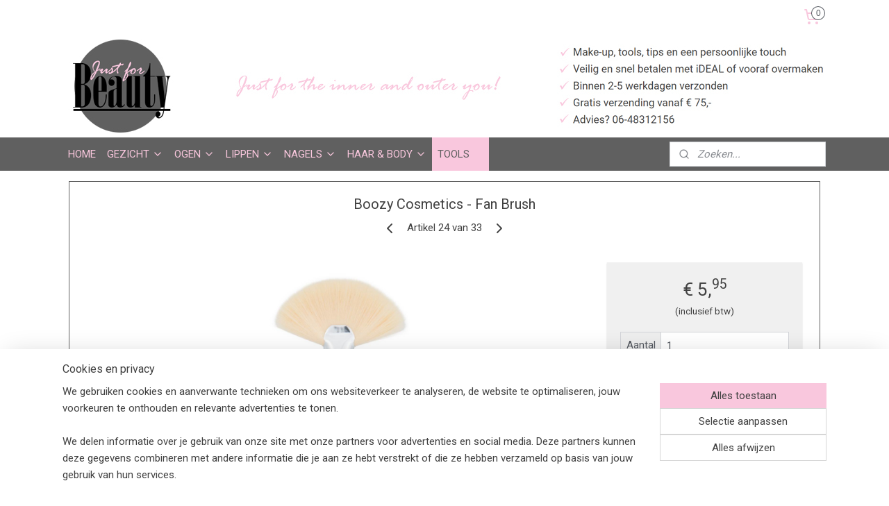

--- FILE ---
content_type: text/html; charset=UTF-8
request_url: https://www.justforbeauty-webshop.nl/a-46669605/losse-make-up-kwasten/boozy-cosmetics-fan-brush/
body_size: 14731
content:
<!DOCTYPE html>
<!--[if lt IE 7]>
<html lang="nl"
      class="no-js lt-ie9 lt-ie8 lt-ie7 secure"> <![endif]-->
<!--[if IE 7]>
<html lang="nl"
      class="no-js lt-ie9 lt-ie8 is-ie7 secure"> <![endif]-->
<!--[if IE 8]>
<html lang="nl"
      class="no-js lt-ie9 is-ie8 secure"> <![endif]-->
<!--[if gt IE 8]><!-->
<html lang="nl" class="no-js secure">
<!--<![endif]-->
<head prefix="og: http://ogp.me/ns#">
    <meta http-equiv="Content-Type" content="text/html; charset=UTF-8"/>

    <title>Boozy Cosmetics - Fan Brush | LOSSE MAKE-UP KWASTEN | Just for Beauty</title>
    <meta name="robots" content="noarchive"/>
    <meta name="robots" content="index,follow,noodp,noydir"/>
    
    <meta name="verify-v1" content="icWAh1gOpYp1gtjo7bowv0UpDejVxaNXGZhYah5Urs4"/>
        <meta name="google-site-verification" content="icWAh1gOpYp1gtjo7bowv0UpDejVxaNXGZhYah5Urs4"/>
    <meta name="viewport" content="width=device-width, initial-scale=1.0"/>
    <meta name="revisit-after" content="1 days"/>
    <meta name="generator" content="Mijnwebwinkel"/>
    <meta name="web_author" content="https://www.mijnwebwinkel.nl/"/>

    

    <meta property="og:site_name" content="Just for Beauty"/>

        <meta property="og:title" content="Boozy Cosmetics - Fan Brush"/>
    <meta property="og:description" content="Boozy Cosmetics - Fan Brush Een waaierkwast is zeer geschikt om bijvoorbeeld een highligter of blush op poederbasis aan te brengen. Haal de kwast voorzichtig door de poeder en strijk hem met een neerwaartse beweging over je gezicht."/>
    <meta property="og:type" content="product"/>
    <meta property="og:image" content="https://cdn.myonlinestore.eu/93c7ee32-6be1-11e9-a722-44a8421b9960/image/cache/article/2c3d57a44d3111a59bacb92e00deb3296e0c2dd8.jpg"/>
        <meta property="og:image" content="https://cdn.myonlinestore.eu/93c7ee32-6be1-11e9-a722-44a8421b9960/image/cache/article/e71b5be28392a8830dacbc215ee6b7b7e4f256d0.jpg"/>
        <meta property="og:url" content="https://www.justforbeauty-webshop.nl/a-46669605/losse-make-up-kwasten/boozy-cosmetics-fan-brush/"/>

    <link rel="preload" as="style" href="https://static.myonlinestore.eu/assets/../js/fancybox/jquery.fancybox.css?20260123073340"
          onload="this.onload=null;this.rel='stylesheet'">
    <noscript>
        <link rel="stylesheet" href="https://static.myonlinestore.eu/assets/../js/fancybox/jquery.fancybox.css?20260123073340">
    </noscript>

    <link rel="stylesheet" type="text/css" href="https://asset.myonlinestore.eu/20b1YXjA9EFaArbG5U2ASLEKXuLJlJ.css"/>

    <link rel="preload" as="style" href="https://static.myonlinestore.eu/assets/../fonts/fontawesome-6.4.2/css/fontawesome.min.css?20260123073340"
          onload="this.onload=null;this.rel='stylesheet'">
    <link rel="preload" as="style" href="https://static.myonlinestore.eu/assets/../fonts/fontawesome-6.4.2/css/solid.min.css?20260123073340"
          onload="this.onload=null;this.rel='stylesheet'">
    <link rel="preload" as="style" href="https://static.myonlinestore.eu/assets/../fonts/fontawesome-6.4.2/css/brands.min.css?20260123073340"
          onload="this.onload=null;this.rel='stylesheet'">
    <link rel="preload" as="style" href="https://static.myonlinestore.eu/assets/../fonts/fontawesome-6.4.2/css/v4-shims.min.css?20260123073340"
          onload="this.onload=null;this.rel='stylesheet'">
    <noscript>
        <link rel="stylesheet" href="https://static.myonlinestore.eu/assets/../fonts/font-awesome-4.1.0/css/font-awesome.4.1.0.min.css?20260123073340">
    </noscript>

    <link rel="preconnect" href="https://static.myonlinestore.eu/" crossorigin />
    <link rel="dns-prefetch" href="https://static.myonlinestore.eu/" />
    <link rel="preconnect" href="https://cdn.myonlinestore.eu" crossorigin />
    <link rel="dns-prefetch" href="https://cdn.myonlinestore.eu" />

    <script type="text/javascript" src="https://static.myonlinestore.eu/assets/../js/modernizr.js?20260123073340"></script>
        
    <link rel="canonical" href="https://www.justforbeauty-webshop.nl/a-46669605/losse-make-up-kwasten/boozy-cosmetics-fan-brush/"/>
    <link rel="icon" type="image/x-icon" href="https://cdn.myonlinestore.eu/93c7ee32-6be1-11e9-a722-44a8421b9960/favicon.ico?t=1769349716"
              />
    <script>
        var _rollbarConfig = {
        accessToken: 'd57a2075769e4401ab611d78421f1c89',
        captureUncaught: false,
        captureUnhandledRejections: false,
        verbose: false,
        payload: {
            environment: 'prod',
            person: {
                id: 38807,
            },
            ignoredMessages: [
                'request aborted',
                'network error',
                'timeout'
            ]
        },
        reportLevel: 'error'
    };
    // Rollbar Snippet
    !function(r){var e={};function o(n){if(e[n])return e[n].exports;var t=e[n]={i:n,l:!1,exports:{}};return r[n].call(t.exports,t,t.exports,o),t.l=!0,t.exports}o.m=r,o.c=e,o.d=function(r,e,n){o.o(r,e)||Object.defineProperty(r,e,{enumerable:!0,get:n})},o.r=function(r){"undefined"!=typeof Symbol&&Symbol.toStringTag&&Object.defineProperty(r,Symbol.toStringTag,{value:"Module"}),Object.defineProperty(r,"__esModule",{value:!0})},o.t=function(r,e){if(1&e&&(r=o(r)),8&e)return r;if(4&e&&"object"==typeof r&&r&&r.__esModule)return r;var n=Object.create(null);if(o.r(n),Object.defineProperty(n,"default",{enumerable:!0,value:r}),2&e&&"string"!=typeof r)for(var t in r)o.d(n,t,function(e){return r[e]}.bind(null,t));return n},o.n=function(r){var e=r&&r.__esModule?function(){return r.default}:function(){return r};return o.d(e,"a",e),e},o.o=function(r,e){return Object.prototype.hasOwnProperty.call(r,e)},o.p="",o(o.s=0)}([function(r,e,o){var n=o(1),t=o(4);_rollbarConfig=_rollbarConfig||{},_rollbarConfig.rollbarJsUrl=_rollbarConfig.rollbarJsUrl||"https://cdnjs.cloudflare.com/ajax/libs/rollbar.js/2.14.4/rollbar.min.js",_rollbarConfig.async=void 0===_rollbarConfig.async||_rollbarConfig.async;var a=n.setupShim(window,_rollbarConfig),l=t(_rollbarConfig);window.rollbar=n.Rollbar,a.loadFull(window,document,!_rollbarConfig.async,_rollbarConfig,l)},function(r,e,o){var n=o(2);function t(r){return function(){try{return r.apply(this,arguments)}catch(r){try{console.error("[Rollbar]: Internal error",r)}catch(r){}}}}var a=0;function l(r,e){this.options=r,this._rollbarOldOnError=null;var o=a++;this.shimId=function(){return o},"undefined"!=typeof window&&window._rollbarShims&&(window._rollbarShims[o]={handler:e,messages:[]})}var i=o(3),s=function(r,e){return new l(r,e)},d=function(r){return new i(s,r)};function c(r){return t(function(){var e=Array.prototype.slice.call(arguments,0),o={shim:this,method:r,args:e,ts:new Date};window._rollbarShims[this.shimId()].messages.push(o)})}l.prototype.loadFull=function(r,e,o,n,a){var l=!1,i=e.createElement("script"),s=e.getElementsByTagName("script")[0],d=s.parentNode;i.crossOrigin="",i.src=n.rollbarJsUrl,o||(i.async=!0),i.onload=i.onreadystatechange=t(function(){if(!(l||this.readyState&&"loaded"!==this.readyState&&"complete"!==this.readyState)){i.onload=i.onreadystatechange=null;try{d.removeChild(i)}catch(r){}l=!0,function(){var e;if(void 0===r._rollbarDidLoad){e=new Error("rollbar.js did not load");for(var o,n,t,l,i=0;o=r._rollbarShims[i++];)for(o=o.messages||[];n=o.shift();)for(t=n.args||[],i=0;i<t.length;++i)if("function"==typeof(l=t[i])){l(e);break}}"function"==typeof a&&a(e)}()}}),d.insertBefore(i,s)},l.prototype.wrap=function(r,e,o){try{var n;if(n="function"==typeof e?e:function(){return e||{}},"function"!=typeof r)return r;if(r._isWrap)return r;if(!r._rollbar_wrapped&&(r._rollbar_wrapped=function(){o&&"function"==typeof o&&o.apply(this,arguments);try{return r.apply(this,arguments)}catch(o){var e=o;throw e&&("string"==typeof e&&(e=new String(e)),e._rollbarContext=n()||{},e._rollbarContext._wrappedSource=r.toString(),window._rollbarWrappedError=e),e}},r._rollbar_wrapped._isWrap=!0,r.hasOwnProperty))for(var t in r)r.hasOwnProperty(t)&&(r._rollbar_wrapped[t]=r[t]);return r._rollbar_wrapped}catch(e){return r}};for(var p="log,debug,info,warn,warning,error,critical,global,configure,handleUncaughtException,handleAnonymousErrors,handleUnhandledRejection,captureEvent,captureDomContentLoaded,captureLoad".split(","),u=0;u<p.length;++u)l.prototype[p[u]]=c(p[u]);r.exports={setupShim:function(r,e){if(r){var o=e.globalAlias||"Rollbar";if("object"==typeof r[o])return r[o];r._rollbarShims={},r._rollbarWrappedError=null;var a=new d(e);return t(function(){e.captureUncaught&&(a._rollbarOldOnError=r.onerror,n.captureUncaughtExceptions(r,a,!0),e.wrapGlobalEventHandlers&&n.wrapGlobals(r,a,!0)),e.captureUnhandledRejections&&n.captureUnhandledRejections(r,a,!0);var t=e.autoInstrument;return!1!==e.enabled&&(void 0===t||!0===t||"object"==typeof t&&t.network)&&r.addEventListener&&(r.addEventListener("load",a.captureLoad.bind(a)),r.addEventListener("DOMContentLoaded",a.captureDomContentLoaded.bind(a))),r[o]=a,a})()}},Rollbar:d}},function(r,e){function o(r,e,o){if(e.hasOwnProperty&&e.hasOwnProperty("addEventListener")){for(var n=e.addEventListener;n._rollbarOldAdd&&n.belongsToShim;)n=n._rollbarOldAdd;var t=function(e,o,t){n.call(this,e,r.wrap(o),t)};t._rollbarOldAdd=n,t.belongsToShim=o,e.addEventListener=t;for(var a=e.removeEventListener;a._rollbarOldRemove&&a.belongsToShim;)a=a._rollbarOldRemove;var l=function(r,e,o){a.call(this,r,e&&e._rollbar_wrapped||e,o)};l._rollbarOldRemove=a,l.belongsToShim=o,e.removeEventListener=l}}r.exports={captureUncaughtExceptions:function(r,e,o){if(r){var n;if("function"==typeof e._rollbarOldOnError)n=e._rollbarOldOnError;else if(r.onerror){for(n=r.onerror;n._rollbarOldOnError;)n=n._rollbarOldOnError;e._rollbarOldOnError=n}e.handleAnonymousErrors();var t=function(){var o=Array.prototype.slice.call(arguments,0);!function(r,e,o,n){r._rollbarWrappedError&&(n[4]||(n[4]=r._rollbarWrappedError),n[5]||(n[5]=r._rollbarWrappedError._rollbarContext),r._rollbarWrappedError=null);var t=e.handleUncaughtException.apply(e,n);o&&o.apply(r,n),"anonymous"===t&&(e.anonymousErrorsPending+=1)}(r,e,n,o)};o&&(t._rollbarOldOnError=n),r.onerror=t}},captureUnhandledRejections:function(r,e,o){if(r){"function"==typeof r._rollbarURH&&r._rollbarURH.belongsToShim&&r.removeEventListener("unhandledrejection",r._rollbarURH);var n=function(r){var o,n,t;try{o=r.reason}catch(r){o=void 0}try{n=r.promise}catch(r){n="[unhandledrejection] error getting `promise` from event"}try{t=r.detail,!o&&t&&(o=t.reason,n=t.promise)}catch(r){}o||(o="[unhandledrejection] error getting `reason` from event"),e&&e.handleUnhandledRejection&&e.handleUnhandledRejection(o,n)};n.belongsToShim=o,r._rollbarURH=n,r.addEventListener("unhandledrejection",n)}},wrapGlobals:function(r,e,n){if(r){var t,a,l="EventTarget,Window,Node,ApplicationCache,AudioTrackList,ChannelMergerNode,CryptoOperation,EventSource,FileReader,HTMLUnknownElement,IDBDatabase,IDBRequest,IDBTransaction,KeyOperation,MediaController,MessagePort,ModalWindow,Notification,SVGElementInstance,Screen,TextTrack,TextTrackCue,TextTrackList,WebSocket,WebSocketWorker,Worker,XMLHttpRequest,XMLHttpRequestEventTarget,XMLHttpRequestUpload".split(",");for(t=0;t<l.length;++t)r[a=l[t]]&&r[a].prototype&&o(e,r[a].prototype,n)}}}},function(r,e){function o(r,e){this.impl=r(e,this),this.options=e,function(r){for(var e=function(r){return function(){var e=Array.prototype.slice.call(arguments,0);if(this.impl[r])return this.impl[r].apply(this.impl,e)}},o="log,debug,info,warn,warning,error,critical,global,configure,handleUncaughtException,handleAnonymousErrors,handleUnhandledRejection,_createItem,wrap,loadFull,shimId,captureEvent,captureDomContentLoaded,captureLoad".split(","),n=0;n<o.length;n++)r[o[n]]=e(o[n])}(o.prototype)}o.prototype._swapAndProcessMessages=function(r,e){var o,n,t;for(this.impl=r(this.options);o=e.shift();)n=o.method,t=o.args,this[n]&&"function"==typeof this[n]&&("captureDomContentLoaded"===n||"captureLoad"===n?this[n].apply(this,[t[0],o.ts]):this[n].apply(this,t));return this},r.exports=o},function(r,e){r.exports=function(r){return function(e){if(!e&&!window._rollbarInitialized){for(var o,n,t=(r=r||{}).globalAlias||"Rollbar",a=window.rollbar,l=function(r){return new a(r)},i=0;o=window._rollbarShims[i++];)n||(n=o.handler),o.handler._swapAndProcessMessages(l,o.messages);window[t]=n,window._rollbarInitialized=!0}}}}]);
    // End Rollbar Snippet
    </script>
    <script defer type="text/javascript" src="https://static.myonlinestore.eu/assets/../js/jquery.min.js?20260123073340"></script><script defer type="text/javascript" src="https://static.myonlinestore.eu/assets/../js/mww/shop.js?20260123073340"></script><script defer type="text/javascript" src="https://static.myonlinestore.eu/assets/../js/mww/shop/category.js?20260123073340"></script><script defer type="text/javascript" src="https://static.myonlinestore.eu/assets/../js/fancybox/jquery.fancybox.pack.js?20260123073340"></script><script defer type="text/javascript" src="https://static.myonlinestore.eu/assets/../js/fancybox/jquery.fancybox-thumbs.js?20260123073340"></script><script defer type="text/javascript" src="https://static.myonlinestore.eu/assets/../js/mww/image.js?20260123073340"></script><script defer type="text/javascript" src="https://static.myonlinestore.eu/assets/../js/mww/shop/article.js?20260123073340"></script><script defer type="text/javascript" src="https://static.myonlinestore.eu/assets/../js/mww/product/product.js?20260123073340"></script><script defer type="text/javascript" src="https://static.myonlinestore.eu/assets/../js/mww/product/product.configurator.js?20260123073340"></script><script defer type="text/javascript"
                src="https://static.myonlinestore.eu/assets/../js/mww/product/product.configurator.validator.js?20260123073340"></script><script defer type="text/javascript" src="https://static.myonlinestore.eu/assets/../js/mww/product/product.main.js?20260123073340"></script><script defer type="text/javascript" src="https://static.myonlinestore.eu/assets/../js/mww/navigation.js?20260123073340"></script><script defer type="text/javascript" src="https://static.myonlinestore.eu/assets/../js/delay.js?20260123073340"></script><script defer type="text/javascript" src="https://static.myonlinestore.eu/assets/../js/mww/ajax.js?20260123073340"></script><script defer type="text/javascript" src="https://static.myonlinestore.eu/assets/../js/foundation/foundation.min.js?20260123073340"></script><script defer type="text/javascript" src="https://static.myonlinestore.eu/assets/../js/foundation/foundation/foundation.topbar.js?20260123073340"></script><script defer type="text/javascript" src="https://static.myonlinestore.eu/assets/../js/foundation/foundation/foundation.tooltip.js?20260123073340"></script><script defer type="text/javascript" src="https://static.myonlinestore.eu/assets/../js/mww/deferred.js?20260123073340"></script>
        <script src="https://static.myonlinestore.eu/assets/webpack/bootstrapper.ce10832e.js"></script>
    
    <script src="https://static.myonlinestore.eu/assets/webpack/vendor.85ea91e8.js" defer></script><script src="https://static.myonlinestore.eu/assets/webpack/main.c5872b2c.js" defer></script>
    
    <script src="https://static.myonlinestore.eu/assets/webpack/webcomponents.377dc92a.js" defer></script>
    
    <script src="https://static.myonlinestore.eu/assets/webpack/render.8395a26c.js" defer></script>

    <script>
        window.bootstrapper.add(new Strap('marketingScripts', []));
    </script>
        <script>
  window.dataLayer = window.dataLayer || [];

  function gtag() {
    dataLayer.push(arguments);
  }

    gtag(
    "consent",
    "default",
    {
      "ad_storage": "denied",
      "ad_user_data": "denied",
      "ad_personalization": "denied",
      "analytics_storage": "denied",
      "security_storage": "granted",
      "personalization_storage": "denied",
      "functionality_storage": "denied",
    }
  );

  gtag("js", new Date());
  gtag("config", 'G-HSRC51ENF9', { "groups": "myonlinestore" });gtag("config", 'G-QDH600YLDT');</script>
<script async src="https://www.googletagmanager.com/gtag/js?id=G-HSRC51ENF9"></script>
        <script>
        
    </script>
        
<script>
    var marketingStrapId = 'marketingScripts'
    var marketingScripts = window.bootstrapper.use(marketingStrapId);

    if (marketingScripts === null) {
        marketingScripts = [];
    }

        marketingScripts.push({
        inline: `!function (f, b, e, v, n, t, s) {
        if (f.fbq) return;
        n = f.fbq = function () {
            n.callMethod ?
                n.callMethod.apply(n, arguments) : n.queue.push(arguments)
        };
        if (!f._fbq) f._fbq = n;
        n.push = n;
        n.loaded = !0;
        n.version = '2.0';
        n.agent = 'plmyonlinestore';
        n.queue = [];
        t = b.createElement(e);
        t.async = !0;
    t.src = v;
    s = b.getElementsByTagName(e)[0];
    s.parentNode.insertBefore(t, s)
    }(window, document, 'script', 'https://connect.facebook.net/en_US/fbevents.js');

    fbq('init', '1003788856358855');
    fbq('track', 'PageView');
    `,
    });
    
    window.bootstrapper.update(new Strap(marketingStrapId, marketingScripts));
</script>
    <noscript>
        <style>ul.products li {
                opacity: 1 !important;
            }</style>
    </noscript>

            <script>
                (function (w, d, s, l, i) {
            w[l] = w[l] || [];
            w[l].push({
                'gtm.start':
                    new Date().getTime(), event: 'gtm.js'
            });
            var f = d.getElementsByTagName(s)[0],
                j = d.createElement(s), dl = l != 'dataLayer' ? '&l=' + l : '';
            j.async = true;
            j.src =
                'https://www.googletagmanager.com/gtm.js?id=' + i + dl;
            f.parentNode.insertBefore(j, f);
        })(window, document, 'script', 'dataLayer', 'GTM-MSQ3L6L');
            </script>

</head>
<body    class="lang-nl_NL layout-width-1100 oneColumn">

    <noscript>
                    <iframe src="https://www.googletagmanager.com/ns.html?id=GTM-MSQ3L6L" height="0" width="0"
                    style="display:none;visibility:hidden"></iframe>
            </noscript>


<header>
    <a tabindex="0" id="skip-link" class="button screen-reader-text" href="#content">Spring naar de hoofdtekst</a>
</header>


<div id="react_element__filter"></div>

<div class="site-container">
    <div class="inner-wrap">
        
        
        <div class="bg-container custom-css-container"             data-active-language="nl"
            data-current-date="26-01-2026"
            data-category-id="unknown"
            data-article-id="37868696"
            data-article-category-id="3466552"
            data-article-name="Boozy Cosmetics - Fan Brush"
        >
            <noscript class="no-js-message">
                <div class="inner">
                    Javascript is uitgeschakeld.


Zonder Javascript is het niet mogelijk bestellingen te plaatsen in deze webwinkel en zijn een aantal functionaliteiten niet beschikbaar.
                </div>
            </noscript>

            <div id="header">
                <div id="react_root"><!-- --></div>
                <div
                    class="header-bar-top">
                                                
<div class="row header-bar-inner" data-bar-position="top" data-options="sticky_on: large; is_hover: true; scrolltop: true;" data-topbar>
    <section class="top-bar-section">
                                    <div class="module-container cart align-right">
                    
<div class="header-cart module moduleCartCompact" data-ajax-cart-replace="true" data-productcount="0">
            <a href="/cart/?category_id=3466552" class="foldout-cart">
                <div   
    aria-hidden role="img"
    class="icon icon--sf-shopping-cart
        "
            title="Mijn winkelmandje"
    >
    <svg><use xlink:href="#sf-shopping-cart"></use></svg>
    </div>
            <span class="count">0</span>
        </a>
        <div class="hidden-cart-details">
            <div class="invisible-hover-area">
                <div data-mobile-cart-replace="true" class="cart-details">
                                            <div class="cart-summary">
                            Geen artikelen in winkelmandje.
                        </div>
                                    </div>

                            </div>
        </div>
    </div>

                </div>
                        </section>
</div>

                                    </div>

                



<sf-header-image
    class="web-component"
    header-element-height="150px"
    align="center"
    store-name="Just for Beauty"
    store-url="https://www.justforbeauty-webshop.nl/"
    background-image-url="https://cdn.myonlinestore.eu/93c7ee32-6be1-11e9-a722-44a8421b9960/nl_NL_image_header_4.jpg?t=1769349716"
    mobile-background-image-url=""
    logo-custom-width=""
    logo-custom-height=""
    page-column-width="1100"
    style="
        height: 150px;

        --background-color: #FFFFFF;
        --background-height: 150px;
        --background-aspect-ratio: 7.3333333333333;
        --scaling-background-aspect-ratio: 7.3333333333333;
        --mobile-background-height: 0px;
        --mobile-background-aspect-ratio: 1;
        --color: #F9C7DD;
        --logo-custom-width: auto;
        --logo-custom-height: auto;
        --logo-aspect-ratio: 1
        ">
    </sf-header-image>
                <div class="header-bar-bottom sticky">
                                                
<div class="row header-bar-inner" data-bar-position="header" data-options="sticky_on: large; is_hover: true; scrolltop: true;" data-topbar>
    <section class="top-bar-section">
                                    <nav class="module-container navigation  align-left">
                    <ul>
                            




<li class="">
            <a href="https://www.justforbeauty-webshop.nl/" class="no_underline">
            HOME
                    </a>

                                </li>
    

    


<li class="has-dropdown">
            <a href="https://www.justforbeauty-webshop.nl/c-550167/gezicht/" class="no_underline">
            GEZICHT
                                                <div aria-hidden role="img" class="icon"><svg><use xlink:href="#sf-chevron-down"></use></svg></div>
                                    </a>

                                    <ul class="dropdown">
                        




<li class="">
            <a href="https://www.justforbeauty-webshop.nl/c-3242796/make-up-primer/" class="no_underline">
            MAKE-UP PRIMER
                    </a>

                                </li>
    




<li class="">
            <a href="https://www.justforbeauty-webshop.nl/c-484200/concealer/" class="no_underline">
            CONCEALER
                    </a>

                                </li>
    




<li class="">
            <a href="https://www.justforbeauty-webshop.nl/c-3268862/blush/" class="no_underline">
            BLUSH
                    </a>

                                </li>
    




<li class="">
            <a href="https://www.justforbeauty-webshop.nl/c-3223459/bronzer/" class="no_underline">
            BRONZER
                    </a>

                                </li>
    




<li class="">
            <a href="https://www.justforbeauty-webshop.nl/c-3574989/contour/" class="no_underline">
            CONTOUR
                    </a>

                                </li>
    




<li class="">
            <a href="https://www.justforbeauty-webshop.nl/c-3483432/highlighter/" class="no_underline">
            HIGHLIGHTER
                    </a>

                                </li>
    




<li class="">
            <a href="https://www.justforbeauty-webshop.nl/c-3212994/reiniging/" class="no_underline">
            REINIGING
                    </a>

                                </li>
                </ul>
                        </li>
    

    


<li class="has-dropdown">
            <a href="https://www.justforbeauty-webshop.nl/c-550168/ogen/" class="no_underline">
            OGEN
                                                <div aria-hidden role="img" class="icon"><svg><use xlink:href="#sf-chevron-down"></use></svg></div>
                                    </a>

                                    <ul class="dropdown">
                        




<li class="">
            <a href="https://www.justforbeauty-webshop.nl/c-493270/oogschaduw/" class="no_underline">
            OOGSCHADUW
                    </a>

                                </li>
    




<li class="">
            <a href="https://www.justforbeauty-webshop.nl/c-493271/mascara/" class="no_underline">
            MASCARA
                    </a>

                                </li>
    




<li class="">
            <a href="https://www.justforbeauty-webshop.nl/c-493272/oogpotlood/" class="no_underline">
            OOGPOTLOOD
                    </a>

                                </li>
    




<li class="">
            <a href="https://www.justforbeauty-webshop.nl/c-550998/wenkbrauw-make-up/" class="no_underline">
            WENKBRAUW MAKE-UP
                    </a>

                                </li>
                </ul>
                        </li>
    

    


<li class="has-dropdown">
            <a href="https://www.justforbeauty-webshop.nl/c-550172/lippen/" class="no_underline">
            LIPPEN
                                                <div aria-hidden role="img" class="icon"><svg><use xlink:href="#sf-chevron-down"></use></svg></div>
                                    </a>

                                    <ul class="dropdown">
                        




<li class="">
            <a href="https://www.justforbeauty-webshop.nl/c-3439361/lippotlood/" class="no_underline">
            LIPPOTLOOD
                    </a>

                                </li>
                </ul>
                        </li>
    

    


<li class="has-dropdown">
            <a href="https://www.justforbeauty-webshop.nl/c-481704/nagels/" class="no_underline">
            NAGELS
                                                <div aria-hidden role="img" class="icon"><svg><use xlink:href="#sf-chevron-down"></use></svg></div>
                                    </a>

                                    <ul class="dropdown">
                        




<li class="">
            <a href="https://www.justforbeauty-webshop.nl/c-3211553/nagelverzorging/" class="no_underline">
            NAGELVERZORGING
                    </a>

                                </li>
                </ul>
                        </li>
    

    


<li class="has-dropdown">
            <a href="https://www.justforbeauty-webshop.nl/c-2939181/haar-body/" class="no_underline">
            HAAR &amp; BODY
                                                <div aria-hidden role="img" class="icon"><svg><use xlink:href="#sf-chevron-down"></use></svg></div>
                                    </a>

                                    <ul class="dropdown">
                        




<li class="">
            <a href="https://www.justforbeauty-webshop.nl/c-2939195/haar/" class="no_underline">
            HAAR
                    </a>

                                </li>
                </ul>
                        </li>
    

    
    

<li class="has-dropdown active">
            <a href="https://www.justforbeauty-webshop.nl/c-481687/tools/" class="no_underline">
            TOOLS
                                                <div aria-hidden role="img" class="icon"><svg><use xlink:href="#sf-chevron-down"></use></svg></div>
                                    </a>

                                    <ul class="dropdown">
                        


    

<li class="active">
            <a href="https://www.justforbeauty-webshop.nl/c-3466552/losse-make-up-kwasten/" class="no_underline">
            LOSSE MAKE-UP KWASTEN
                    </a>

                                </li>
    




<li class="">
            <a href="https://www.justforbeauty-webshop.nl/c-3545628/make-up-kwasten-sets/" class="no_underline">
            MAKE-UP KWASTEN SETS
                    </a>

                                </li>
    




<li class="">
            <a href="https://www.justforbeauty-webshop.nl/c-3466553/make-up-sponsjes/" class="no_underline">
            MAKE-UP SPONSJES
                    </a>

                                </li>
    




<li class="">
            <a href="https://www.justforbeauty-webshop.nl/c-3466554/reiniging/" class="no_underline">
            REINIGING
                    </a>

                                </li>
    




<li class="">
            <a href="https://www.justforbeauty-webshop.nl/c-3584757/handige-tools/" class="no_underline">
            HANDIGE TOOLS
                    </a>

                                </li>
                </ul>
                        </li>

                    </ul>
                </nav>
                                                <div class="module-container search align-right">
                    <div class="react_element__searchbox" 
    data-post-url="/search/" 
    data-search-phrase=""></div>

                </div>
                        </section>
</div>

                                    </div>
            </div>

            
            
            <div id="content" class="columncount-1">
                <div class="row">
                                            <div class="columns columns-14 foldout-nav">
                            <a class="mobile-nav-toggle" href="#" data-react-trigger="mobile-navigation-toggle">
    <i></i> Menu</a>   
                        </div>
                                                                <div class="columns large-14 medium-14 small-14" id="centercolumn">
    
    
                                    <script>
        window.bootstrapper.add(new Strap('product', {
            id: '37868696',
            name: 'Boozy Cosmetics - Fan Brush',
            value: '5.950000',
            currency: 'EUR'
        }));

        var marketingStrapId = 'marketingScripts'
        var marketingScripts = window.bootstrapper.use(marketingStrapId);

        if (marketingScripts === null) {
            marketingScripts = [];
        }

        marketingScripts.push({
            inline: `if (typeof window.fbq === 'function') {
                window.fbq('track', 'ViewContent', {
                    content_name: "Boozy Cosmetics - Fan Brush",
                    content_ids: ["37868696"],
                    content_type: "product"
                });
            }`,
        });

        window.bootstrapper.update(new Strap(marketingStrapId, marketingScripts));
    </script>
    <div id="react_element__product-events"><!-- --></div>

    <script type="application/ld+json">
        {"@context":"https:\/\/schema.org","@graph":[{"@type":"Product","name":"Boozy Cosmetics - Fan Brush","description":"Boozy Cosmetics - Fan BrushEen waaierkwast is zeer geschikt om bijvoorbeeld een highligter of blush op poederbasis aan te brengen.Haal de kwast voorzichtig door de poeder en strijk hem met een neerwaartse beweging over je gezicht.Onthoud less is more, dus bouw het rustig op ;)\u0026nbsp;","offers":{"@type":"Offer","url":"https:\/\/www.justforbeauty-webshop.nl\/a-46669605\/losse-make-up-kwasten\/boozy-cosmetics-fan-brush\/","priceSpecification":{"@type":"PriceSpecification","priceCurrency":"EUR","price":"5.95","valueAddedTaxIncluded":true},"@id":"https:\/\/www.justforbeauty-webshop.nl\/#\/schema\/Offer\/28b7795c-bd58-11eb-a98b-0a6e45a98899"},"image":{"@type":"ImageObject","url":"https:\/\/cdn.myonlinestore.eu\/93c7ee32-6be1-11e9-a722-44a8421b9960\/image\/cache\/article\/2c3d57a44d3111a59bacb92e00deb3296e0c2dd8.jpg","contentUrl":"https:\/\/cdn.myonlinestore.eu\/93c7ee32-6be1-11e9-a722-44a8421b9960\/image\/cache\/article\/2c3d57a44d3111a59bacb92e00deb3296e0c2dd8.jpg","@id":"https:\/\/cdn.myonlinestore.eu\/93c7ee32-6be1-11e9-a722-44a8421b9960\/image\/cache\/article\/2c3d57a44d3111a59bacb92e00deb3296e0c2dd8.jpg"},"@id":"https:\/\/www.justforbeauty-webshop.nl\/#\/schema\/Product\/28b7795c-bd58-11eb-a98b-0a6e45a98899"}]}
    </script>
            <div class="article product-page classic">
            <span class="badge-container">
            </span>
            <h1 class="product-title">
        Boozy Cosmetics - Fan Brush    </h1>
            <span class="sku-container">
            </span>

        
<div class="prev_next-button">
                            <a href="/a-46665015/losse-make-up-kwasten/boozy-cosmetics-tapered-highlighter-brush/" title="Vorige artikel &#xA;(Boozy Cosmetics - Tapered Highlighter Brush)" class="prev_next_article" accesskey="p"><div   
    aria-hidden role="img"
    class="icon icon--sf-chevron-left
        "
            title="{{ language.getText(&#039;previous_article&#039;) }} &amp;#xA;({{ buttons.left.title|raw }})"
    ><svg><use xlink:href="#sf-chevron-left"></use></svg></div></a>        <span>Artikel 24 van 33</span>
            <a href="/a-46667700/losse-make-up-kwasten/boozy-cosmetics-stippling-brush/" title="Volgende artikel &#xA;(Boozy Cosmetics - Stippling Brush)" class="prev_next_article" accesskey="n"><div   
    aria-hidden role="img"
    class="icon icon--sf-chevron-right
        "
            title="{{ language.getText(&#039;next_article&#039;) }} &amp;#xA;({{ buttons.right.title|raw }})"
    ><svg><use xlink:href="#sf-chevron-right"></use></svg></div></a>    
    </div>

        <div class="clearfix"></div>

        <div class="row top-container">
                            <div class="left">
            
                            <div class="images">
                                    <div class="large">
                        

<a href="https://cdn.myonlinestore.eu/93c7ee32-6be1-11e9-a722-44a8421b9960/image/cache/full/2c3d57a44d3111a59bacb92e00deb3296e0c2dd8.jpg?20260123073340"
    class="fancybox"
    data-fancybox-type="image"
    data-thumbnail="https://cdn.myonlinestore.eu/93c7ee32-6be1-11e9-a722-44a8421b9960/image/cache/full/2c3d57a44d3111a59bacb92e00deb3296e0c2dd8.jpg?20260123073340"
    rel="fancybox-thumb" title="Boozy Cosmetics - Fan Brush"
    id="afbeelding1"
    >
                        <img src="https://cdn.myonlinestore.eu/93c7ee32-6be1-11e9-a722-44a8421b9960/image/cache/full/2c3d57a44d3111a59bacb92e00deb3296e0c2dd8.jpg?20260123073340" alt="Boozy&#x20;Cosmetics&#x20;-&#x20;Fan&#x20;Brush" />
            </a>
                    </div>
                            </div>
                    <ul class="thumbs">
                                                    <li>
                                                

<a href="https://cdn.myonlinestore.eu/93c7ee32-6be1-11e9-a722-44a8421b9960/image/cache/full/e71b5be28392a8830dacbc215ee6b7b7e4f256d0.jpg?20260123073340"
    class="fancybox"
    data-fancybox-type="image"
    data-thumbnail="https://cdn.myonlinestore.eu/93c7ee32-6be1-11e9-a722-44a8421b9960/image/cache/article/e71b5be28392a8830dacbc215ee6b7b7e4f256d0.jpg?20260123073340"
    rel="fancybox-thumb" title="Boozy Cosmetics - Fan Brush"
    id="afbeelding2"
    >
                        <img src="https://cdn.myonlinestore.eu/93c7ee32-6be1-11e9-a722-44a8421b9960/image/cache/article/e71b5be28392a8830dacbc215ee6b7b7e4f256d0.jpg?20260123073340" alt="Boozy&#x20;Cosmetics&#x20;-&#x20;Fan&#x20;Brush" />
            </a>
                    </li>
                
                                            </ul>
        
                            </div>
            
                                        <div class="right">
                    <div class="product-options columns">
                        
<div class="js-enable-after-load disabled">
    <div class="article-options" data-article-element="options">
        <div class="row">
            <div class="large-14 columns price-container">
                

    
    <span class="pricetag">
                    <span class="regular">
                    € 5,<sup>95</sup>

            </span>
            </span>

                                                    <small>
                        (inclusief                        btw)
                    </small>
                                            </div>
        </div>

                            
            <form accept-charset="UTF-8" name="add_to_cart"
          method="post" action="" class="legacy" data-optionlist-url="https://www.justforbeauty-webshop.nl/article/select-articlelist-option/" id="addToCartForm">
            <div class="form-group        ">
    <div class="control-group">
            <div class="control-container   no-errors    ">
                                            </div>
                                </div>
</div>
    
            <input type="hidden"
            id="add_to_cart_category_article_id" name="add_to_cart[category_article_id]" class="form-control"
            value="46669605"                                         data-validator-range="0-0"
                />
        <input type="hidden"
            id="add_to_cart__token" name="add_to_cart[_token]" class="form-control"
            value="e6f68a876b896b1960963b6a7e58c26.3qjPCr_9_OVmfGsPstMExzeEs9SG1eqOBhMGFpJrXfI.tMb7P4qsiNESNFlryJJwsWTg2bn_r6G8V2NnRds8FcWo3ZdLyoWRsB5NGA"                                         data-validator-range="0-0"
                />
        
            <div class="stockinfo">
                            </div>
                                            <div class="form-group">
    <div class="control-group">
                                <script language=JavaScript>
                function NumericOnly(event) {
                    var key_code;
                    if (window.event) {
                        // for IE
                        key_code = event.keyCode
                    } else if (event.which) {
                        // for Netscape/Firefox/Opera
                        key_code = event.which
                    }
                    if (((key_code < 48) || (key_code > 57)) && key_code != 8) {
                        return false;
                    }
                    return true;
                }
            </script>
            <div class="control-container prefix" data-prefix="Aantal">
                <input type="text" name="amount" value="1" class="form-control" onKeyPress="return NumericOnly(event);" />
            </div>
                    </div>
    </div>

                                    <input type="hidden" name="ajax_cart" value="true" class="has_ajax_cart"/>
                                <button type="submit" data-testid="add-to-cart-button-enabled" name="add" class="btn buy-button" onclick="if (window.addToCart) window.addToCart({ value: '5.950000', currency: 'EUR' });">Bestellen</button>
                        </form>
        
        
    </div>
</div>
                        <div class="save-button-detail" id="react_element__saveforlater-detail-button" data-product-id="28b7795c-bd58-11eb-a98b-0a6e45a98899" data-product-name="Boozy Cosmetics - Fan Brush" data-analytics-id="37868696" data-value="5.950000" data-currency="EUR"></div>
                    </div>
                </div>
                    </div>

            <a href="/c-3466552/losse-make-up-kwasten/" onclick="if(window.gotoCategoryFromHistory) {window.gotoCategoryFromHistory(this.href); void(0)}" class="btn tiny">
         Terug naar het overzicht
   </a>


            
        <div class="row row description" data-tab-content="description">
            <div class="rte_content fullwidth">
                                    <div class="article-specs above-content" style="display: none">
                            <table class="article-specs" data-article-element="specs">
            </table>
                    </div>
                                    <p>Boozy Cosmetics - Fan Brush</p><p>Een waaierkwast is zeer geschikt om bijvoorbeeld een highligter of blush op poederbasis aan te brengen.<br />Haal de kwast voorzichtig door de poeder en strijk hem met een neerwaartse beweging over je gezicht.</p><p>Onthoud less is more, dus bouw het rustig op ;)<br />&nbsp;</p>
                            </div>
                    </div>
            </div>

            
    
            
    </div>
                                    </div>
            </div>
        </div>

                    <div id="footer" class="custom-css-container"             data-active-language="nl"
            data-current-date="26-01-2026"
            data-category-id="unknown"
            data-article-id="37868696"
            data-article-category-id="3466552"
            data-article-name="Boozy Cosmetics - Fan Brush"
        >
                    <div class="pane paneFooter">
        <div class="inner">
            <ul>
                                                        <li><div class="block textarea  textAlignLeft ">
            <h3>Just for Beauty</h3>
    
            <p><a href="https://www.justforbeauty-webshop.nl/c-481647/contact/">Contact</a><br><a href="https://www.justforbeauty-webshop.nl/c-1264162/verzendkosten/">Verzendkosten</a><br><a href="https://www.justforbeauty-webshop.nl/c-550055/algemene-voorwaarden/">Algemene Voorwaarden</a><br><a href="https://www.justforbeauty-webshop.nl/c-2553637/herroepingsrecht/">Herroepingsrecht</a><br><a target="_blank" href="https://cdn.myonlinestore.eu/93c7ee32-6be1-11e9-a722-44a8421b9960/files/nl_nl_3_Privacyverklaring-Just-for-Beauty_Januari2020..pdf?t=1578082801">Privacy Verklaring</a></p>
    </div>
</li>
                                                        <li></li>
                                                        <li></li>
                                                        <li></li>
                                                        <li><div class="block logos">
    <ul>
                    <li>
                <img src="https://cdn.myonlinestore.eu/93c7ee32-6be1-11e9-a722-44a8421b9960/logo197049.jpg" alt="Veilig betalen met iDEAL" />            </li>
                    <li>
                <img src="https://cdn.myonlinestore.eu/93c7ee32-6be1-11e9-a722-44a8421b9960/logo197050.jpg" alt="Bezorgd door PostNL" />            </li>
            </ul>
</div>
</li>
                            </ul>
        </div>
    </div>

            </div>
                <div id="mwwFooter">
            <div class="row mwwFooter">
                <div class="columns small-14">
                                                                                                                                                © 2009 - 2026 Just for Beauty
                        | <a href="https://www.justforbeauty-webshop.nl/sitemap/" class="footer">sitemap</a>
                        | <a href="https://www.justforbeauty-webshop.nl/rss/" class="footer" target="_blank">rss</a>
                                                    | <a href="https://www.mijnwebwinkel.nl/webshop-starten?utm_medium=referral&amp;utm_source=ecommerce_website&amp;utm_campaign=myonlinestore_shops_pro_nl" class="footer" target="_blank">webwinkel beginnen</a>
    -
    powered by <a href="https://www.mijnwebwinkel.nl/?utm_medium=referral&amp;utm_source=ecommerce_website&amp;utm_campaign=myonlinestore_shops_pro_nl" class="footer" target="_blank">Mijnwebwinkel</a>                                                            </div>
            </div>
        </div>
    </div>
</div>

<script>
    window.bootstrapper.add(new Strap('storeNotifications', {
        notifications: [],
    }));

    var storeLocales = [
                'nl_NL',
                'en_GB',
            ];
    window.bootstrapper.add(new Strap('storeLocales', storeLocales));

    window.bootstrapper.add(new Strap('consentBannerSettings', {"enabled":true,"privacyStatementPageId":null,"privacyStatementPageUrl":null,"updatedAt":"2024-02-29T11:31:41+01:00","updatedAtTimestamp":1709202701,"consentTypes":{"required":{"enabled":true,"title":"Noodzakelijk","text":"Cookies en technieken die zijn nodig om de website bruikbaar te maken, zoals het onthouden van je winkelmandje, veilig afrekenen en toegang tot beveiligde gedeelten van de website. Zonder deze cookies kan de website niet naar behoren werken."},"analytical":{"enabled":true,"title":"Statistieken","text":"Cookies en technieken die anoniem gegevens verzamelen en rapporteren over het gebruik van de website, zodat de website geoptimaliseerd kan worden."},"functional":{"enabled":false,"title":"Functioneel","text":"Cookies en technieken die helpen om optionele functionaliteiten aan de website toe te voegen, zoals chatmogelijkheden, het verzamelen van feedback en andere functies van derden."},"marketing":{"enabled":true,"title":"Marketing","text":"Cookies en technieken die worden ingezet om bezoekers gepersonaliseerde en relevante advertenties te kunnen tonen op basis van eerder bezochte pagina’s, en om de effectiviteit van advertentiecampagnes te analyseren."},"personalization":{"enabled":false,"title":"Personalisatie","text":"Cookies en technieken om de vormgeving en inhoud van de website op u aan te passen, zoals de taal of vormgeving van de website."}},"labels":{"banner":{"title":"Cookies en privacy","text":"We gebruiken cookies en aanverwante technieken om ons websiteverkeer te analyseren, de website te optimaliseren, jouw voorkeuren te onthouden en relevante advertenties te tonen.\n\nWe delen informatie over je gebruik van onze site met onze partners voor advertenties en social media. Deze partners kunnen deze gegevens combineren met andere informatie die je aan ze hebt verstrekt of die ze hebben verzameld op basis van jouw gebruik van hun services."},"modal":{"title":"Cookie- en privacyinstellingen","text":"We gebruiken cookies en aanverwante technieken om ons websiteverkeer te analyseren, de website te optimaliseren, jouw voorkeuren te onthouden en relevante advertenties te tonen.\n\nWe delen informatie over je gebruik van onze site met onze partners voor advertenties en social media. Deze partners kunnen deze gegevens combineren met andere informatie die je aan ze hebt verstrekt of die ze hebben verzameld op basis van jouw gebruik van hun services."},"button":{"title":"Cookie- en privacyinstellingen","text":"button_text"}}}));
    window.bootstrapper.add(new Strap('store', {"availableBusinessModels":"ALL","currency":"EUR","currencyDisplayLocale":"nl_NL","discountApplicable":true,"googleTrackingType":"gtag","id":"38807","locale":"nl_NL","loginRequired":true,"roles":[],"storeName":"Just for Beauty","uuid":"93c7ee32-6be1-11e9-a722-44a8421b9960"}));
    window.bootstrapper.add(new Strap('merchant', { isMerchant: false }));
    window.bootstrapper.add(new Strap('customer', { authorized: false }));

    window.bootstrapper.add(new Strap('layout', {"hideCurrencyValuta":false}));
    window.bootstrapper.add(new Strap('store_layout', { width: 1100 }));
    window.bootstrapper.add(new Strap('theme', {"button_border_radius":0,"button_inactive_background_color":"F979BC","divider_border_color":"F0F0F0","border_radius":0,"ugly_shadows":true,"flexbox_image_size":"contain","block_background_centercolumn":"","cta_color":"F979BC","hyperlink_color":"404040","general_link_hover_color":null,"content_padding":null,"price_color":"","price_font_size":26,"center_short_description":false,"navigation_link_bg_color":"606060","navigation_link_fg_color":"F9C7DD","navigation_active_bg_color":"F9C7DD","navigation_active_fg_color":"606060","navigation_arrow_color":"F9C7DD","navigation_font":"","navigation_font_size":15,"store_color_head":"#FFFFFF","store_color_head_font":"#F9C7DD","store_color_background_main":"#FFFFFF","store_color_topbar_font":"#F9C7DD","store_color_background":"#FFFFFF","store_color_border":"#606060","store_color_block_head":"#606060","store_color_block_font":"#F9C7DD","store_color_block_background":"","store_color_headerbar_font":"#F9C7DD","store_color_headerbar_background":"#606060","store_font_type":"google_Roboto","store_header_font_type":"google_Roboto","store_header_font_size":1,"store_font_size":15,"store_font_color":"#404040","store_button_color":"#F9C7DD","store_button_font_color":"#404040","action_price_color":"#882D7D","article_font_size":null,"store_htags_color":"#404040"}));
    window.bootstrapper.add(new Strap('shippingGateway', {"shippingCountries":["NL"]}));

    window.bootstrapper.add(new Strap('commonTranslations', {
        customerSexMale: 'De heer',
        customerSexFemale: 'Mevrouw',
        oopsTryAgain: 'Er ging iets mis, probeer het opnieuw',
        totalsHideTaxSpecs: 'Verberg de btw specificaties',
        totalsShowTaxSpecs: 'Toon de btw specificaties',
        searchInputPlaceholder: 'Zoeken...',
    }));

    window.bootstrapper.add(new Strap('saveForLaterTranslations', {
        saveForLaterSavedLabel: 'Bewaard',
        saveForLaterSavedItemsLabel: 'Bewaarde items',
        saveForLaterTitle: 'Bewaar voor later',
    }));

    window.bootstrapper.add(new Strap('loyaltyTranslations', {
        loyaltyProgramTitle: 'Spaarprogramma',
        loyaltyPointsLabel: 'Spaarpunten',
        loyaltyRewardsLabel: 'beloningen',
    }));

    window.bootstrapper.add(new Strap('saveForLater', {
        enabled: false    }))

    window.bootstrapper.add(new Strap('loyalty', {
        enabled: false
    }))

    window.bootstrapper.add(new Strap('paymentTest', {
        enabled: false,
        stopUrl: "https:\/\/www.justforbeauty-webshop.nl\/nl_NL\/logout\/"
    }));

    window.bootstrapper.add(new Strap('analyticsTracking', {
                gtag: true,
        datalayer: true,
            }));
</script>

<div id="react_element__mobnav"></div>

<script type="text/javascript">
    window.bootstrapper.add(new Strap('mobileNavigation', {
        search_url: 'https://www.justforbeauty-webshop.nl/search/',
        navigation_structure: {
            id: 0,
            parentId: null,
            text: 'root',
            children: [{"id":481645,"parent_id":2669693,"style":"no_underline","url":"https:\/\/www.justforbeauty-webshop.nl\/","text":"HOME","active":false},{"id":550167,"parent_id":2669693,"style":"no_underline","url":"https:\/\/www.justforbeauty-webshop.nl\/c-550167\/gezicht\/","text":"GEZICHT","active":false,"children":[{"id":3242796,"parent_id":550167,"style":"no_underline","url":"https:\/\/www.justforbeauty-webshop.nl\/c-3242796\/make-up-primer\/","text":"MAKE-UP PRIMER","active":false},{"id":484200,"parent_id":550167,"style":"no_underline","url":"https:\/\/www.justforbeauty-webshop.nl\/c-484200\/concealer\/","text":"CONCEALER","active":false},{"id":3268862,"parent_id":550167,"style":"no_underline","url":"https:\/\/www.justforbeauty-webshop.nl\/c-3268862\/blush\/","text":"BLUSH","active":false},{"id":3223459,"parent_id":550167,"style":"no_underline","url":"https:\/\/www.justforbeauty-webshop.nl\/c-3223459\/bronzer\/","text":"BRONZER","active":false},{"id":3574989,"parent_id":550167,"style":"no_underline","url":"https:\/\/www.justforbeauty-webshop.nl\/c-3574989\/contour\/","text":"CONTOUR","active":false},{"id":3483432,"parent_id":550167,"style":"no_underline","url":"https:\/\/www.justforbeauty-webshop.nl\/c-3483432\/highlighter\/","text":"HIGHLIGHTER","active":false},{"id":3212994,"parent_id":550167,"style":"no_underline","url":"https:\/\/www.justforbeauty-webshop.nl\/c-3212994\/reiniging\/","text":"REINIGING","active":false}]},{"id":550168,"parent_id":2669693,"style":"no_underline","url":"https:\/\/www.justforbeauty-webshop.nl\/c-550168\/ogen\/","text":"OGEN","active":false,"children":[{"id":493270,"parent_id":550168,"style":"no_underline","url":"https:\/\/www.justforbeauty-webshop.nl\/c-493270\/oogschaduw\/","text":"OOGSCHADUW","active":false},{"id":493271,"parent_id":550168,"style":"no_underline","url":"https:\/\/www.justforbeauty-webshop.nl\/c-493271\/mascara\/","text":"MASCARA","active":false},{"id":493272,"parent_id":550168,"style":"no_underline","url":"https:\/\/www.justforbeauty-webshop.nl\/c-493272\/oogpotlood\/","text":"OOGPOTLOOD","active":false},{"id":550998,"parent_id":550168,"style":"no_underline","url":"https:\/\/www.justforbeauty-webshop.nl\/c-550998\/wenkbrauw-make-up\/","text":"WENKBRAUW MAKE-UP","active":false}]},{"id":550172,"parent_id":2669693,"style":"no_underline","url":"https:\/\/www.justforbeauty-webshop.nl\/c-550172\/lippen\/","text":"LIPPEN","active":false,"children":[{"id":3439361,"parent_id":550172,"style":"no_underline","url":"https:\/\/www.justforbeauty-webshop.nl\/c-3439361\/lippotlood\/","text":"LIPPOTLOOD","active":false}]},{"id":481704,"parent_id":2669693,"style":"no_underline","url":"https:\/\/www.justforbeauty-webshop.nl\/c-481704\/nagels\/","text":"NAGELS","active":false,"children":[{"id":3211553,"parent_id":481704,"style":"no_underline","url":"https:\/\/www.justforbeauty-webshop.nl\/c-3211553\/nagelverzorging\/","text":"NAGELVERZORGING","active":false}]},{"id":2939181,"parent_id":2669693,"style":"no_underline","url":"https:\/\/www.justforbeauty-webshop.nl\/c-2939181\/haar-body\/","text":"HAAR & BODY","active":false,"children":[{"id":2939195,"parent_id":2939181,"style":"no_underline","url":"https:\/\/www.justforbeauty-webshop.nl\/c-2939195\/haar\/","text":"HAAR","active":false}]},{"id":481687,"parent_id":2669693,"style":"no_underline","url":"https:\/\/www.justforbeauty-webshop.nl\/c-481687\/tools\/","text":"TOOLS","active":true,"children":[{"id":3466552,"parent_id":481687,"style":"no_underline","url":"https:\/\/www.justforbeauty-webshop.nl\/c-3466552\/losse-make-up-kwasten\/","text":"LOSSE MAKE-UP KWASTEN","active":true},{"id":3545628,"parent_id":481687,"style":"no_underline","url":"https:\/\/www.justforbeauty-webshop.nl\/c-3545628\/make-up-kwasten-sets\/","text":"MAKE-UP KWASTEN SETS","active":false},{"id":3466553,"parent_id":481687,"style":"no_underline","url":"https:\/\/www.justforbeauty-webshop.nl\/c-3466553\/make-up-sponsjes\/","text":"MAKE-UP SPONSJES","active":false},{"id":3466554,"parent_id":481687,"style":"no_underline","url":"https:\/\/www.justforbeauty-webshop.nl\/c-3466554\/reiniging\/","text":"REINIGING","active":false},{"id":3584757,"parent_id":481687,"style":"no_underline","url":"https:\/\/www.justforbeauty-webshop.nl\/c-3584757\/handige-tools\/","text":"HANDIGE TOOLS","active":false}]}],
        }
    }));
</script>

<div id="react_element__consent_banner"></div>
<div id="react_element__consent_button" class="consent-button"></div>
<div id="react_element__cookiescripts" style="display: none;"></div><script src="https://static.myonlinestore.eu/assets/bundles/fosjsrouting/js/router.js?20260123073340"></script>
<script src="https://static.myonlinestore.eu/assets/js/routes.js?20260123073340"></script>

<script type="text/javascript">
window.bootstrapper.add(new Strap('rollbar', {
    enabled: true,
    token: "d57a2075769e4401ab611d78421f1c89"
}));
</script>

<script>
    window.bootstrapper.add(new Strap('baseUrl', "https://www.justforbeauty-webshop.nl/api"));
    window.bootstrapper.add(new Strap('storeUrl', "https://www.justforbeauty-webshop.nl/"));
    Routing.setBaseUrl("");
    Routing.setHost("www.justforbeauty\u002Dwebshop.nl");

    // check if the route is localized, if so; add locale to BaseUrl
    var localized_pathname = Routing.getBaseUrl() + "/nl_NL";
    var pathname = window.location.pathname;

    if (pathname.indexOf(localized_pathname) > -1) {
        Routing.setBaseUrl(localized_pathname);
    }
</script>

    <script src="https://static.myonlinestore.eu/assets/webpack/webvitals.32ae806d.js" defer></script>


<!--
ISC License for Lucide icons
Copyright (c) for portions of Lucide are held by Cole Bemis 2013-2024 as part of Feather (MIT). All other copyright (c) for Lucide are held by Lucide Contributors 2024.
Permission to use, copy, modify, and/or distribute this software for any purpose with or without fee is hereby granted, provided that the above copyright notice and this permission notice appear in all copies.
-->
</body>
</html>
